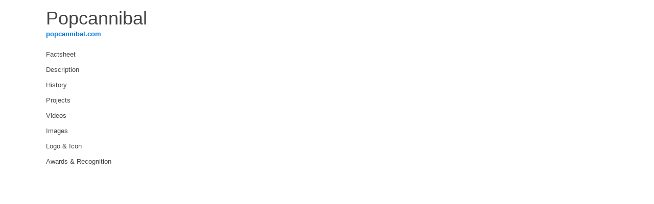

--- FILE ---
content_type: text/html; charset=UTF-8
request_url: http://makesailgame.com/presskit/index.php
body_size: 474
content:
<!DOCTYPE html>
<html>
	<head>
		<meta charset="utf-8">
		<meta name="viewport" content="width=device-width, initial-scale=1">
		
		<title>Popcannibal</title>
		<link href="http://cdnjs.cloudflare.com/ajax/libs/uikit/1.2.0/css/uikit.gradient.min.css" rel="stylesheet" type="text/css">
		<link href="style.css" rel="stylesheet" type="text/css">
	</head>

	<body>
		<div class="uk-container uk-container-center">
			<div class="uk-grid">
				<div id="navigation" class="uk-width-medium-1-4">
					<h1 class="nav-header">Popcannibal</h1>
					<a class="nav-header" href="http://popcannibal.com">popcannibal.com</a>
					<ul class="uk-nav uk-nav-side">					<li><a href="#factsheet">Factsheet</a></li>
						<li><a href="#description">Description</a></li>
						<li><a href="#history">History</a></li>
						<li><a href="#projects">Projects</a></li>
						<li><a href="#trailers">Videos</a></li>
						<li><a href="#images">Images</a></li>
						<li><a href="#logo">Logo &amp; Icon</a></li><li><a href="#awards">Awards &amp; Recognition</a></li>

--- FILE ---
content_type: text/css
request_url: http://makesailgame.com/presskit/style.css
body_size: 547
content:
body {
	padding: 15px 0;
	font-family: "Trebuchet MS", Arial, Helvetica, sans-serif;
	font-size: 0.9em;
	line-height:1.6em;
}

img {
	width: 100%;
}

#navigation h1.nav-header {
	padding: 0 15px;
	margin-bottom: 0;
}

#navigation a.nav-header {
	padding: 5px 15px;
	font-weight: bold;
}

#navigation strong.nav-header {
	padding: 5px 15px;
	font-weight: bold;
}


#navigation ul.uk-nav {
	padding: 15px 0;
}

#navigation p {
	padding-bottom: 10px;
}

#content h2 {
	font-family: Georgia, "Times New Roman", Times, serif;s
}

#content img.header {
	margin-bottom: 20px;
}

#content ul {
	list-style-type: square;
}

#content li.done {
	color: #008000;
	text-decoration: line-through;
}

#content div.images div {
	padding-bottom: 25px;
}

#content p.images-text {
	margin-top: -15px;
}

#content .iframe-container {
	position: relative;
	/* Magic! Makes sure the container is high enough to show the entire iframe 
	 * Thanks to http://andmag.se/2011/11/responsive-embeds/ */
	padding-bottom: 56.5%;
}

#content iframe {
	position: absolute;
	top: 0;
	left: 0;
	width: 100%;
	height: 100%;
}

@media (max-width: 767px) {
	h2 {
		margin-top: 25px;
	}
}
